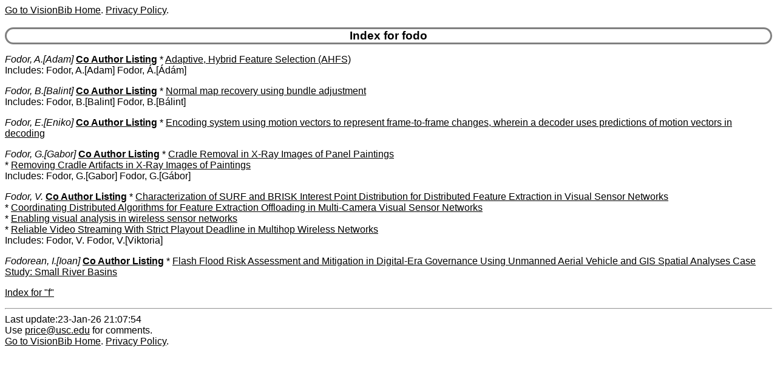

--- FILE ---
content_type: text/html
request_url: https://visionbib.com/bibliography/author/fodo.html
body_size: 1010
content:
<HTML><HEAD>
<meta http-equiv="Content-Type" content="text/html; charset=ISO-8859-1" />
<TITLE>Keith Price Bibliography author Details for fodo</TITLE>
<meta name="viewport" content="width=device-width, initial-scale=1">
<meta name="robots" content="noindex">
<LINK REL="SHORTCUT ICON" HREF="../kp.ico">
<LINK REL="stylesheet" HREF="../bibstyle.css"  type="text/css">
<script src="../vers.js"></script>
</HEAD>
<BODY>
<script>writeVersionInfo();</script>
<BR>
<H3>Index for fodo</H3>
<p><i><a name="Fodor, A.">Fodor, A.[Adam]</a></i>
<b><a href="../coauth/fodo.html#Fodor, A.">Co Author Listing</a></b> * <A href="../pattern600.html#AA426417">Adaptive, Hybrid Feature Selection (AHFS)</a><br>
Includes: Fodor, A.[Adam] Fodor, Á.[Ádám] <br>
<p><i><a name="Fodor, B.">Fodor, B.[Balint]</a></i>
<b><a href="../coauth/fodo.html#Fodor, B.">Co Author Listing</a></b> * <A href="../active661.html#AA536547">Normal map recovery using bundle adjustment</a><br>
Includes: Fodor, B.[Balint] Fodor, B.[Bálint] <br>
<p><i><a name="Fodor, E.">Fodor, E.[Eniko]</a></i>
<b><a href="../coauth/fodo.html#Fodor, E.">Co Author Listing</a></b> * <A href="../image-proc203.html#AA122673">Encoding system using motion vectors to represent frame-to-frame changes, wherein a decoder uses predictions of motion vectors in decoding</a><br>
<p><i><a name="Fodor, G.">Fodor, G.[Gabor]</a></i>
<b><a href="../coauth/fodo.html#Fodor, G.">Co Author Listing</a></b> * <A href="../medical856.html#AA892702">Cradle Removal in X-Ray Images of Panel Paintings</a><br>
* <A href="../medical856.html#AA892692">Removing Cradle Artifacts in X-Ray Images of Paintings</a><br>
Includes: Fodor, G.[Gabor] Fodor, G.[Gábor] <br>
<p><i><a name="Fodor, V.">Fodor, V.</a></i>
<b><a href="../coauth/fodo.html#Fodor, V.">Co Author Listing</a></b> * <A href="../twod277s1.html#AA162376">Characterization of SURF and BRISK Interest Point Distribution for Distributed Feature Extraction in Visual Sensor Networks</a><br>
* <A href="../applicat788.html#AA792788">Coordinating Distributed Algorithms for Feature Extraction Offloading in Multi-Camera Visual Sensor Networks</a><br>
* <A href="../motion-f748camnet1.html#AA728500">Enabling visual analysis in wireless sensor networks</a><br>
* <A href="../image-proc182mulcast1.html#AA109132">Reliable Video Streaming With Strict Playout Deadline in Multihop Wireless Networks</a><br>
Includes: Fodor, V. Fodor, V.[Viktoria] <br>
<p><i><a name="Fodorean, I.">Fodorean, I.[Ioan]</a></i>
<b><a href="../coauth/fodo.html#Fodorean, I.">Co Author Listing</a></b> * <A href="../cartog939rfl3.html#AA1196915">Flash Flood Risk Assessment and Mitigation in Digital-Era Governance Using Unmanned Aerial Vehicle and GIS Spatial Analyses Case Study: Small River Basins</a><br>
<p><a href="ixf.html">Index for "f"</a>
<HR>Last update:23-Jan-26 21:07:54<BR>
Use <a href="mailto:price@usc.edu">price@usc.edu</a> for comments.
<BR><script>writeVersionInfo();</script>
</BODY></HTML>